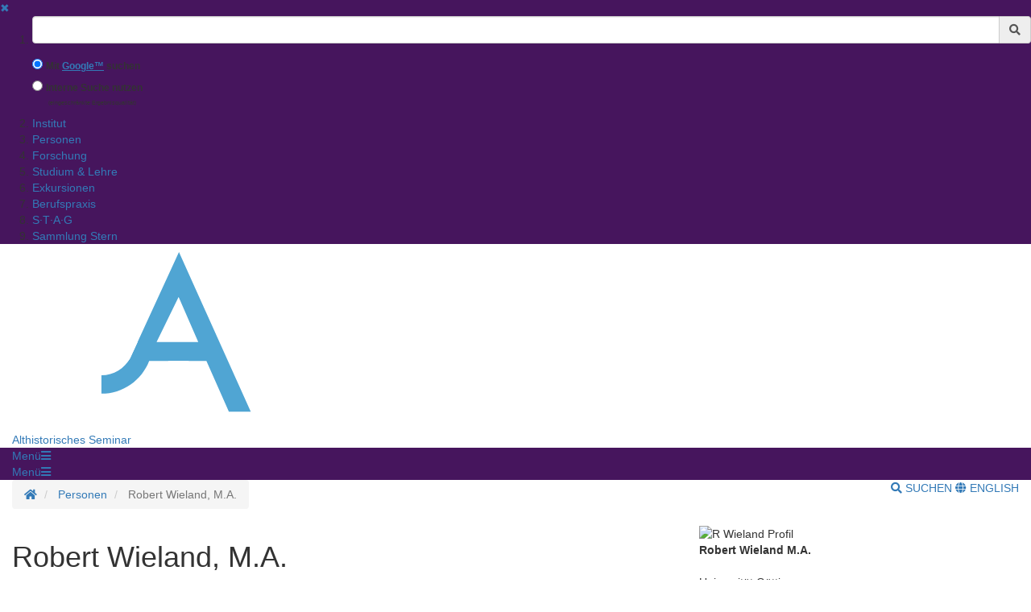

--- FILE ---
content_type: text/html;charset=UTF-8
request_url: https://uni-goettingen.de/de/428254.html
body_size: 10393
content:
<!DOCTYPE html>
<html dir="ltr" lang="de">

<head>
    <title>Robert Wieland, M.A. - Georg-August-Universit&auml;t G&ouml;ttingen</title>
    <!-- meta tags -->
    <meta http-equiv="Content-Type" content="text/html; charset=utf-8">
<meta http-equiv="X-UA-Compatible" content="IE=Edge,chrome=1">

<!-- OffCanvas Sidebar -->
<meta name="viewport" content="width=device-width, initial-scale=1.0, maximum-scale=1.0, user-scalable=no" />
<!-- Offcanvas Sidebar Ende -->


<!-- Metatags -->

    <meta name="description" content="Webseiten der Georg-August-Universit&auml;t G&ouml;ttingen">
        <meta name="og:description" content="Webseiten der Georg-August-Universit&auml;t G&ouml;ttingen">
    <meta name="og:site_name" content="Georg-August Universität Göttingen" />
    <meta name="og:title" content="Robert Wieland, M.A. - Georg-August-Universit&auml;t G&ouml;ttingen" />
    
<link name="og:url" content="https://www.uni-goettingen.de/de/428254.html" />

<meta name="og:type" content="Website" />


<meta name="DC.description" content="Webseiten der Georg-August-Universit&auml;t G&ouml;ttingen">
<meta name="author" content="Georg-August-Universit&auml;t G&ouml;ttingen - &Ouml;ffentlichkeitsarbeit">
<meta name="DC.creator" content="Georg-August-Universit&auml;t G&ouml;ttingen - &Ouml;ffentlichkeitsarbeit">
<meta name="generator" content="G&ouml;ttinger Content Management System (GCMS)">
<meta name="geo.region" content="DE-NI" />
<meta name="geo.placename" content="G&ouml;ttingen" />
<meta name="geo.position" content="51.534063;9.937966" />
<meta name="ICBM" content="51.534063, 9.937966" /> 
    <!-- icons and theme colors for various OS -->
    <link rel="apple-touch-icon" sizes="180x180" href="/img/redesign/favicons/apple-touch-icon.png">
    <link rel="icon" type="image/png" href="/img/redesign/favicons/favicon-32x32.png" sizes="32x32">
    <link rel="icon" type="image/png" href="/img/redesign/favicons/favicon-16x16.png" sizes="16x16">
    <link rel="manifest" href="/img/redesign/favicons/manifest.json">
    <link rel="mask-icon" href="/img/redesign/favicons/safari-pinned-tab.svg" color="#13306a">
    <meta name="theme-color" content="#13306a">

    <!-- Google Site Verification -->
    <meta name="google-site-verification" content="XLuHHDYYiuRkAjLrv8xqjsBz3F4ecobfK46Fh-j6AqA" />
    <!-- uni-goettingen.de -->
    <meta name="google-site-verification" content="DH0L1y6PfeMmBX7S0m9OUk5lXbue3RdTqbxXZRxOOug" />
    <!-- ugoe.de -->
    <meta name="google-site-verification" content="DLfOp5ZsuXwK-ZsN-Kmbelrq2DTZH3xJ9_HbrOYRYw8" />
    <!-- jura-goettingen.de -->

    <!-- Bootstrap 3.4.1 styles -->
    <link href="/resources/bootstrap/css/bootstrap.min.css" rel="stylesheet">

    <!-- FontAwesome 5.14.0 styles -->
    <link href="/resources/font-awesome/css/all.min.css" rel="stylesheet">

    <!-- Fancybox 3.5.7 styles -->
    <link href="/resources/fancybox/jquery.fancybox.min.css" rel="stylesheet">

    <!-- GCMS default styles -->
    <link href="/css/default.css?v=1" rel="stylesheet">

    <!-- jQuery 3.5.1 library -->
    <script src="/js/jquery/jquery-3.5.1.min.js"></script>

    <!-- Bootstrap 3.4.1 library -->
    <script src="/resources/bootstrap/js/bootstrap.min.js"></script>

    <!-- Fancybox 3.5.7 library -->
    <script src="/resources/fancybox/jquery.fancybox.min.js"></script>
    <!-- Script für ContentBlocker für iFrames und Twitter bzw SocialFilter -->
    <script src="/resources/IFrameShield/iFrameShield.js"></script>

    <!-- ContentBlocker toggle switch -->
    <link href="/resources/IFrameShield/iFrameShield.css" rel="stylesheet">

        <script src="https://matomo.gwdg.de/matomo.js"></script>

<script type="text/javascript">

    function hideCookieBanner() {
        var cookieBanner = document.getElementById("cookie_banner_footer");
        cookieBanner.className="hide_banner"
    }

    function isCookieSet(cookieName) {
        return document.cookie.split(';').some((item) => item.trim().startsWith(cookieName))
    }

    function setCookie(cookieName, cookieValue, expirationDays) {
        var d = new Date();
        d.setTime(d.getTime() + (expirationDays * 24 * 60 * 60 * 1000));
        var expires = "expires=" + d.toUTCString();
        document.cookie = cookieName + "=" + cookieValue + ";" + expires + ";path=/";
    }

    function deleteCookie(name) {
        document.cookie = name +'=; Path=/; Expires=Thu, 01 Jan 1970 00:00:01 GMT;';
    }

    function setMatomoOptIn() {
        deleteCookie('matomo_optOut')
        setCookie("matomo_optIn", 1, 365)
        location.reload();
    }

    function setMatomoOptOut() {
        setCookie("matomo_optOut", 1, 365)
        location.reload();
    }

    function deleteMatomoCookies(){
        var matomoCookies = document.cookie.split(';').filter(cookie => cookie.trim().startsWith('_pk_'));
        matomoCookies.forEach((cookie, i) => deleteCookie(cookie));
        deleteCookie("matomo_optIn")
        setMatomoOptOut()
        location.reload();
    }

    if(isCookieSet('matomo_optIn')) {
                var pkBaseURL = "https://matomo.gwdg.de/";
        try {
            var matomoTracker = Matomo.getTracker(pkBaseURL + "matomo.php", 0);
            matomoTracker.trackPageView();
            matomoTracker.enableLinkTracking();
            matomoTracker.setDocumentTitle('Robert Wieland, M.A.');
        } catch( err ) {}
            }

</script>
<!-- End Piwik Tag -->






     <!-- Faculty color -->
    <style>
        #navigation-affix, #navigation-toggle, #search-content, #sidebarLeft, #navigation-container-mobil {
        background-color: #46155d;
        }
        .box {
        border-color: #46155d;
        }
        .facInfoFarbe_border {
        border-color: #46155d;
        }
        .facInfoFarbe_background {
        background-color: #46155d;
        }
        .facInfoFarbe_text {
        color: #46155d;
        }
    </style>

    
    <!-- Template:  categories2 -->
    <!-- OffCanvas Sidebar -->
    <link rel="stylesheet" href="/css/offcanvas.css" />
    <script src="/js/jquery/jquery.offcanvas.js"></script>
    <script>
        jQuery(document).ready(function($) {
            $('html').offcanvas({
                hasSidebarLeft: true,
                hasSidebarRight: false
            });

            //Animatefunktion überschreiben, damit ein animate auf body auf scrollable-area durchgereicht wird.
            var oAnimate = $.fn.animate;
            $.fn.animate = function() {
                if (this.is('body')) {
                    return oAnimate.apply($('#scrollable-area'), arguments);
                } else {
                    return oAnimate.apply(this, arguments)
                };
            }

            //Überschreibe Bootstrapfunktionen, damit das offcanvas Menü funktioniert und die Bootstrap Modals an #page geheftet werden und nicht an body
            _backdrop = $.fn.modal.Constructor.prototype.backdrop;
            $.extend(
                $.fn.modal.Constructor.prototype, {
                    backdrop: function(callback) {
                        _backdrop.apply(this, arguments)
                        $('.modal-backdrop').appendTo('#page')
                    }
                }
            )
        });
    </script>
    <!-- If browser is internet explorer run HTML5 compatibility code -->
    <!-- Ende OffCanvas Sidebar -->
</head>    <script>
        const forms = document.getElementsByClassName('search-form');

        function updateFormAction(){
        var currentPath = window.location.pathname;
        console.log(currentPath);

        var host = window.location.hostname;
        var port = window.location.port;
        var protocol = window.location.protocol;

        var meiliRadioDesktop = document.getElementById('meiliRadio');
        var meiliRadioMobile = document.getElementById('meiliRadioMobile');
        var googleRadioDesktop = document.getElementById('googleRadio');
        var googleRadioMobile = document.getElementById('googleRadioMobile');
        var absoluteURL;
        if(meiliRadioDesktop.checked == true || meiliRadioMobile.checked == true){
            if(currentPath.includes('/en/')){
                for(let i = 0; i < forms.length; i++){
                    absoluteURL = protocol + "/en/meili/suche.html";
                    forms[i].setAttribute("action", absoluteURL);
                    if(forms[i].action.includes('google')){
                        forms[i].action = forms[i].action.replace("google/", "");
                    }
                }
            }else{
                for(let i = 0; i < forms.length; i++){
                    absoluteURL = protocol + "/de/meili/suche.html";
                    forms[i].setAttribute("action", absoluteURL);
                }
            }
        }else{
            if(currentPath.includes('en') || currentPath.includes('de')){
                for(let i = 0; i < forms.length; i++){
                    absoluteURL = protocol + "/google/suche.html";
                    forms[i].setAttribute("action", absoluteURL);
                }
            }else{
                googleRadioMobile.checked = true;
                googleRadioDesktop.checked = true;
                for(let i = 0; i < forms.length; i++){
                    absoluteURL = protocol + "/de/google/suche.html";
                    forms[i].setAttribute("action", absoluteURL);
                }
            }
        }
    }
    
    //add user input to action
    function updateUrl(){
        console.log("aufgerufen");
        let inputs = document.getElementsByClassName('form-control');
        for(let i = 0; i < forms.length; i++){
            forms[i].action = forms[i].action + "?query=" + inputs[i].value;
        }
        return true;
    }

    </script>


<body>
<aside id="sidebarLeft" class="sidebarLeft">
    <div class="scrollableArea">
        <a class="shutLeft" href="">&#10006;</a>
        <ol id="padded-light" class="paddedLight">
            <li>
                <form  class="search-form" name="searchMobile" method="POST" action="/de/google/suche.html" onsubmit="updateUrl()">
                    <div class="form-group">
                        <label class="sr-only" for="search">Suchbegriff</label>
                        <div class="input-group">
                            <input type="text" class="form-control" id="search-mobile" name="query">
                            <div class="input-group-addon" style="cursor:pointer;" onclick="updateUrl(); document.forms.searchMobile.submit();"><span class="fas fa-search"></span></div>
                        </div>
                    </div>
                    <div class="form-check">
                        <input checked class="form-check-input" type="radio" name="searchengineRadio" id="googleRadioMobile" value="option1" onclick="updateFormAction()">
                        <label for="searchengineRadio" class="form-check-input" style="font-size:85%;">
                            Mit <a style="display: inline-block" target="blank" href="https://www.uni-goettingen.de/de/439479.html#google"><u>Google™</u></a> suchen                        </label>
                    </div>
                    <div class="form-check">
                        <input class="form-check-input" type="radio" name="searchengineRadio" id="meiliRadioMobile" value="option1" onclick="updateFormAction()">
                        <label for="searchengineRadio" class="form-check-label" style="font-size: 85%;">
                            Interne Suche nutzen                        </label>
                        <div>
                            <p style="font-size: 50%; margin-left: 2rem;">(eingeschränkte Ergebnisqualität)</p>
                        </div>
                    </div>
                </form>
            </li>
                                                                        <li><a href="/de/institut/427834.html">Institut</a></li>
                                                                                                            <li><a href="/de/personen/427889.html">Personen</a></li>
                                                                                                            <li><a href="/de/forschung/427837.html">Forschung</a></li>
                                                                                                            <li><a href="/de/studium+%26+lehre/666476.html">Studium & Lehre</a></li>
                                                                                                            <li><a href="/de/exkursionen/666473.html">Exkursionen</a></li>
                                                                                                            <li><a href="/de/berufspraxis/623851.html">Berufspraxis</a></li>
                                                                                                            <li><a href="/de/s%ce%87t%ce%87a%ce%87g/436338.html">S·T·A·G</a></li>
                                                                                                            <li><a href="/de/sammlung+stern/574567.html">Sammlung Stern</a></li>
                                                        </ol>
    </div>
</aside>

<section id="page" class="page">
    <div id="scrollable-area" class="scrollableArea">
    <header id="header-logo-container">
        <div class="container-fluid logo-container">
            <a href="/"><img id="logo" src="/img/redesign/logo.svg" alt="Georg-August-Universit&auml;t G&ouml;ttingen"><img id="print-logo" class="hidden" src="/img/redesign/print-logo.svg" alt="Georg-August-Universit&auml;t G&ouml;ttingen"></a>

                                                <span><a href="/de/214562.html">Althistorisches Seminar</a></span>
                                    </div>
    </header>

    <div id="navigation-container-mobil" class="sticky-top">
        <div class="container-fluid">
            <a id="navigation-toggle-mobil" role="button" aria-expanded="false" aria-controls="navigation"><span>Men&uuml;</span><span id="leftBurger" class="slideRight fas fa-bars"></span></a>
        </div>
    </div>
        <div id="navigation-container" class="sticky-top">
            <div id="navigation-affix">
                <div class="container-fluid">
                    <a id="navigation-toggle" role="button" data-toggle="collapse" aria-expanded="false" aria-controls="navigation"><span>Men&uuml;</span><span class="fas fa-bars"></span></a>
                    <div id="navigation" class="collapse">
                        <nav>
                            <ol>
                                                                                                                                                        <li><a href="/de/institut/427834.html">Institut</a></li>
                                                                                                                                                                                                                                    <li><a href="/de/personen/427889.html">Personen</a></li>
                                                                                                                                                                                                                                    <li><a href="/de/forschung/427837.html">Forschung</a></li>
                                                                                                                                                                                                                                    <li><a href="/de/studium+%26+lehre/666476.html">Studium & Lehre</a></li>
                                                                                                                                                                                                                                    <li><a href="/de/exkursionen/666473.html">Exkursionen</a></li>
                                                                                                                                                                                                                                    <li><a href="/de/berufspraxis/623851.html">Berufspraxis</a></li>
                                                                                                                                                                                                                                    <li><a href="/de/s%ce%87t%ce%87a%ce%87g/436338.html">S·T·A·G</a></li>
                                                                                                                                                                                                                                    <li><a href="/de/sammlung+stern/574567.html">Sammlung Stern</a></li>
                                                                                                                                        </ol>
                        </nav>
                        <form  class="search-form" method="POST" action="/de/google/suche.html" onsubmit="return updateUrl()">
                            <div class="form-group">
                                <label class="sr-only" for="search">Suchbegriff</label>
                                <div class="input-group">
                                    <input type="text" class="form-control" id="search-mobile" name="query">
                                    <div class="input-group-addon" style="cursor:pointer;" onclick="document.forms.search.submit()"><span class="fas fa-search"></span></div>
                                </div>
                            </div>
                        </form>
                    </div>
                </div>
            </div>
        </div>
        <div id="search-container">
            <div id="search-content" class="collapse hidden-xs">
                <div class="container-fluid">
                    <div class="row">
                        <div id="search-form" class="col-sm-6 h-100">
                            <form class="search-form" id="searchForm" name="search" method="POST" action="/de/google/suche.html" onsubmit="return updateUrl()" style="display: block;">
                                <div class="form-group">
                                    <label class="sr-only" for="search">Suchbegriff</label>
                                    <div class="input-group">
                                        <input type="text" class="form-control" id="search" name="query">
                                        <div class="input-group-addon" style="cursor:pointer;" onclick="updateUrl(); document.forms.search.submit();"><span class="fas fa-search"></span></div>
                                    </div>
                                </div>
                                <div class="form-check">
                                    <input checked name="searchengineRadio" class="form-check-input" type="radio" id="googleRadio" onclick="updateFormAction()">
                                    <label class="form-check-label" for="googleRadio">
                                        Mit Google™ suchen                                    </label>
                                </div>
                                <div class="form-check" style="display: inline-block;">
                                    <input name="searchengineRadio" class="form-check-input" type="radio" id="meiliRadio" onclick="updateFormAction()">
                                    <span class="form-check-label" for="meiliRadio">
                                        Interne Suche nutzen (eingeschränkte Ergebnisqualität).                                    </span>
                                </div>
                                <div>
                                    <button style="margin-top: 1rem;" type="submit" class="btn btn-primary">Suche starten</button>
                                </div>
                            </form>
                        </div>
                                                    <div class="col-sm-6 h-100" style="margin-top: 2rem;">
                                <p class="mt-3">Mit der Nutzung der Google™ Suche stimmen Sie den <a target="_blank" href="https://policies.google.com/"><u>Datenschutzbestimmungen</u></a> von Google™ zu</p>
                                <label style="margin-top: 2.5rem;" for="eCampus">Auf der Suche nach Personen, Veranstaltungen oder Räumen ?</label>
                                <a target="_blank" href="https://ecampus.uni-goettingen.de/">
                                    <button name="eCampus" class="btn btn-primary" style="margin-top: 1rem;">
                                        <span class="material-symbols-outlined"></span>
                                        Zum eCampus
                                    </button>
                                </a>
                            </div>
                            <div class="col-sm-12">
                                <a id="search-close" role="button" data-toggle="collapse" href="#search-content" aria-expanded="false" aria-controls="search-content"><span class="fas fa-times"></span> Schlie&szlig;en</a>
                            </div>
                                            </div>
                </div>
            </div>
        </div> <!-- Ende Search container -->
<nav aria-label="breadcrumb" id="breadcrumb-container" class="overflow-auto">

    <!-- DESKTOP -->
    <div class="container-fluid">
    <ol class="hidden-xs breadcrumb bg-white pull-left px-0 mb-0">
        <li class="breadcrumb-item">
            <a href="/de/214562.html" title="Homepage">
                <span class="fas fa-home"></span>
                <span class="sr-only">Startseite</span>
            </a>
        </li>
                        <li class="breadcrumb-item"  title="Modified:            2025-10-09">
            <a href="/de/personen/427889.html" title="Personen">Personen</a>
        </li>
                                <li class="breadcrumb-item active"  title="Modified:            2025-10-09">
            <span title="Robert Wieland, M.A.">Robert Wieland, M.A.</a>
        </li>
                    </ol>
    <!-- MOBILE -->

    <ol id="breadcrumb-mobile" class="visible-xs breadcrumb bg-white pull-left px-0 mb-0 ">
                        <li class="breadcrumb-item"  title="Modified:            2025-10-09">
            <a href="/de/personen/427889.html" title="Personen">Personen</a>
        </li>
                                    </ol>

    <div class="pull-right py-4 text-uppercase">
        <a id="search-button" class="hidden-xs mr-4" role="button" data-toggle="collapse" href="#search-content"
            aria-expanded="false" aria-controls="search-content">
                            <span class="fas fa-search"></span> Suchen
                    </a>
                        <a class="lang-button"
            href="/en/428254.html">
                        <span class="fas fa-globe"></span> English
                    </a>
                    </div>

    </div>
</nav>
<div id="main">
	<div class="container-fluid">
		<div id="page-content" class="row">
			<article class="col-sm-8">
				<!-- Language Warning -->
                				<!-- Inhalt  -->
                					<h1 class="headline">Robert Wieland, M.A.</h1>
                    						<p class="text"><br />
<b>Vita</b><br />
</p><ul class="txtlist">  <li class="content">Geboren 1989 in Rostock</li>
  <li class="content">2008: Abitur in Gifhorn </li>
  <li class="content"> WiSe 2009/2010 - SoSe 2012: Bachelorstudium 2-Fächer-Bachelor "Geschichte/Archäologie der klassischen und byzantinischen Welt", Georg-August-Universität Göttingen</li>
  <li class="content"> SoSe 2011 - SoSe 2015: studentische Hilfskraft am Archäologischen Institut, Georg-August-Universität Göttingen</li>
  <li class="content">WiSe 2011/12 - SoSe 2015: studentische Hilfskraft am Althistorischen Seminar, Georg-August-Universität Göttingen </li>
  <li class="content">WiSe 2012/13 - SoSe 2015: Masterstudium "Antike Kulturen - Geschichte des Altertums" mit Nebenfach "Klassische Archäologie", Georg-August-Universität Göttingen</li>
  <li class="content">Juli 2013 - März 2015: Stipendiat der Studienstiftung des deutschen Volkes</li>
  <li class="content">19.11.2013: Gewinner des Wissenschaftspreis des Landes Niedersachsen in der Kategorie "Studierende" im Team mit Antje Kuhle </li>
  <li class="content">SoSe 2014: Auslandssemester an der Universität Wien</li>
 <li class="content">August 2015 - Juli 2018: Wissenschaftlicher Mitarbeiter im Projekt "Macht, Krieg, Krise: Geschlechterverhältnisse und Geschlechterbilder im klassischen Athen" am Althistorischen Seminar, Georg-August-Universität Göttingen</li>
</ul><p class="text"><br />
<b>Interessens- und Forschungsschwerpunkte</b><br />
</p><ul class="txtlist">  <li class="content">Griechische Geschichte, diachronisch, Fokus auf die römische Kaiserzeit</li>
  <li class="content">Kulturkontakte </li>
  <li class="content">Urbanistik und städtische Räume in ihrer Praxis</li>
</ul><p class="text"><br />
<b>Dissertationsprojekt</b><br />
</p><ul class="txtlist">  <li class="content"><a href="/de/527162.html">Macht, Krieg, Krise: Geschlechterverhältnisse und Geschlechterbilder im klassischen Athen</a></li>
</ul><p class="text"><br />
<br /></p>
                                    
                <!-- Unterseiten -->

		
            </article>
			<!-- Rechte Sidebar -->
			<aside class="col-sm-4">

                					<!-- Sidebar Bild -->
                    						<div><img class="side-image" src="/storage/pictures/80ccaf54323f6aeac7df8cb08d653b19.jpg" alt="R Wieland Profil" /></div>
                    
					<!-- Html Inhalt f�r Sidebar -->
                    						<div class="box">
							<p class="text"><b>Robert Wieland M.A.</b><br />
<br />
Universität Göttingen<br />
Althistorisches Seminar<br />
Humboldtallee 21<br />
37073 Göttingen<br />
</p>
						</div>
                                    
			</aside>
		</div>

	</div><!-- Ende container-fluid -->
</div><!-- Ende #main -->
<footer>
    <div class="container-fluid">
                    <div class="row">
                <div class="col-sm-6 col-md-3">
                    <h3>Kontakt</h3>
                                            Georg-August-Universität Göttingen<br />
Wilhelmsplatz 1 (Aula)<br />
37073 Göttingen<br />
Tel. 0551 39-0
                        <a></a>
                                            
                </div>

                                    <div class="col-sm-6 col-md-3">
                        <h3>Soziale Medien</h3>
                        <ul id="social-buttons" class="social-icons-n list-unstyled">
                            <li>
                                <a href="https://www.facebook.com/georgiaaugusta" class="facebook">
                                    <svg xmlns="http://www.w3.org/2000/svg" viewBox="0 0 320 512" class="social-icons-n svg-facebook">
                                        <path d="M279.14 288l14.22-92.66h-88.91v-60.13c0-25.35 12.42-50.06 52.24-50.06h40.42V6.26S260.43 0 225.36 0c-73.22 0-121.08 44.38-121.08 124.72v70.62H22.89V288h81.39v224h100.17V288z"></path>
                                    </svg>
                                </a>
                            </li>
                            <li>
                                <a href="https://www.instagram.com/unigoettingen/" class="instagram">
                                    <svg xmlns="http://www.w3.org/2000/svg" viewBox="0 0 448 512" class="social-icons-n">
                                        <!--! Font Awesome Free 6.4.2 by @fontawesome - https://fontawesome.com License - https://fontawesome.com/license (Commercial License) Copyright 2023 Fonticons, Inc. -->
                                        <path d="M224.1 141c-63.6 0-114.9 51.3-114.9 114.9s51.3 114.9 114.9 114.9S339 319.5 339 255.9 287.7 141 224.1 141zm0 189.6c-41.1 0-74.7-33.5-74.7-74.7s33.5-74.7 74.7-74.7 74.7 33.5 74.7 74.7-33.6 74.7-74.7 74.7zm146.4-194.3c0 14.9-12 26.8-26.8 26.8-14.9 0-26.8-12-26.8-26.8s12-26.8 26.8-26.8 26.8 12 26.8 26.8zm76.1 27.2c-1.7-35.9-9.9-67.7-36.2-93.9-26.2-26.2-58-34.4-93.9-36.2-37-2.1-147.9-2.1-184.9 0-35.8 1.7-67.6 9.9-93.9 36.1s-34.4 58-36.2 93.9c-2.1 37-2.1 147.9 0 184.9 1.7 35.9 9.9 67.7 36.2 93.9s58 34.4 93.9 36.2c37 2.1 147.9 2.1 184.9 0 35.9-1.7 67.7-9.9 93.9-36.2 26.2-26.2 34.4-58 36.2-93.9 2.1-37 2.1-147.8 0-184.8zM398.8 388c-7.8 19.6-22.9 34.7-42.6 42.6-29.5 11.7-99.5 9-132.1 9s-102.7 2.6-132.1-9c-19.6-7.8-34.7-22.9-42.6-42.6-11.7-29.5-9-99.5-9-132.1s-2.6-102.7 9-132.1c7.8-19.6 22.9-34.7 42.6-42.6 29.5-11.7 99.5-9 132.1-9s102.7-2.6 132.1 9c19.6 7.8 34.7 22.9 42.6 42.6 11.7 29.5 9 99.5 9 132.1s2.7 102.7-9 132.1z"></path>
                                    </svg>
                                </a>
                            </li>
                            <li>
                                <a href="https://bsky.app/profile/uni-goettingen.de" class="bluesky">
                                    <svg xmlns="http://www.w3.org/2000/svg" viewBox="+30 0 512 512" class="social-icons-n">
                                        <!--! Font Awesome Free 6.4.2 by @fontawesome - https://fontawesome.com License - https://fontawesome.com/license (Commercial License) Copyright 2023 Fonticons, Inc. -->
                                        <path class="svg_light_up_bluesky" fill="gray" d="m135.72 44.03c66.496 49.921 138.02 151.14 164.28 205.46 26.262-54.316 97.782-155.54 164.28-205.46 47.98-36.021 125.72-63.892 125.72 24.795 0 17.712-10.155 148.79-16.111 170.07-20.703 73.984-96.144 92.854-163.25 81.433 117.3 19.964 147.14 86.092 82.697 152.22-122.39 125.59-175.91-31.511-189.63-71.766-2.514-7.3797-3.6904-10.832-3.7077-7.8964-0.0174-2.9357-1.1937 0.51669-3.7077 7.8964-13.714 40.255-67.233 197.36-189.63 71.766-64.444-66.128-34.605-132.26 82.697-152.22-67.108 11.421-142.55-7.4491-163.25-81.433-5.9562-21.282-16.111-152.36-16.111-170.07 0-88.687 77.742-60.816 125.72-24.795z" fill="#1185fe"/>
                                    </svg>
                                </a>
                            </li>
                            <li>
                                <a href="https://academiccloud.social/@unigoettingen" class="mastodon">
                                    <svg xmlns="http://www.w3.org/2000/svg" width="100" height="100"  viewBox="0 0 220 220" class="social-icons-n" >
                                        <!--! Font Awesome Free 6.4.2 by @fontawesome - https://fontawesome.com License - https://fontawesome.com/license (Commercial License) Copyright 2023 Fonticons, Inc. -->
                                        <path class="svg_light_up_mastodon" fill="gray" d="M211.80734 139.0875c-3.18125 16.36625-28.4925 34.2775-57.5625 37.74875-15.15875 1.80875-30.08375 3.47125-45.99875 2.74125-26.0275-1.1925-46.565-6.2125-46.565-6.2125 0 2.53375.15625 4.94625.46875 7.2025 3.38375 25.68625 25.47 27.225 46.39125 27.9425 21.11625.7225 39.91875-5.20625 39.91875-5.20625l.8675 19.09s-14.77 7.93125-41.08125 9.39c-14.50875.7975-32.52375-.365-53.50625-5.91875C9.23234 213.82 1.40609 165.31125.20859 116.09125c-.365-14.61375-.14-28.39375-.14-39.91875 0-50.33 32.97625-65.0825 32.97625-65.0825C49.67234 3.45375 78.20359.2425 107.86484 0h.72875c29.66125.2425 58.21125 3.45375 74.8375 11.09 0 0 32.975 14.7525 32.975 65.0825 0 0 .41375 37.13375-4.59875 62.915"/>
                                        <path class="m_in_mastodon" fill="#fff" d="M177.50984 80.077v60.94125h-24.14375v-59.15c0-12.46875-5.24625-18.7975-15.74-18.7975-11.6025 0-17.4175 7.5075-17.4175 22.3525v32.37625H96.20734V85.42325c0-14.845-5.81625-22.3525-17.41875-22.3525-10.49375 0-15.74 6.32875-15.74 18.7975v59.15H38.90484V80.077c0-12.455 3.17125-22.3525 9.54125-29.675 6.56875-7.3225 15.17125-11.07625 25.85-11.07625 12.355 0 21.71125 4.74875 27.8975 14.2475l6.01375 10.08125 6.015-10.08125c6.185-9.49875 15.54125-14.2475 27.8975-14.2475 10.6775 0 19.28 3.75375 25.85 11.07625 6.36875 7.3225 9.54 17.22 9.54 29.675"/>
                                    </svg>
                                </a>
                            </li>
                            <li>
                                <a href="https://www.youtube.com/channel/UCzg-z2TL0Ks4Efz5o0z7AxQ" class="youtube">
                                    <svg xmlns="http://www.w3.org/2000/svg" viewBox="0 0 576 512" class="social-icons-n">
                                        <!--! Font Awesome Free 6.4.2 by @fontawesome - https://fontawesome.com License - https://fontawesome.com/license (Commercial License) Copyright 2023 Fonticons, Inc. -->
                                        <path d="M549.655 124.083c-6.281-23.65-24.787-42.276-48.284-48.597C458.781 64 288 64 288 64S117.22 64 74.629 75.486c-23.497 6.322-42.003 24.947-48.284 48.597-11.412 42.867-11.412 132.305-11.412 132.305s0 89.438 11.412 132.305c6.281 23.65 24.787 41.5 48.284 47.821C117.22 448 288 448 288 448s170.78 0 213.371-11.486c23.497-6.321 42.003-24.171 48.284-47.821 11.412-42.867 11.412-132.305 11.412-132.305s0-89.438-11.412-132.305zm-317.51 213.508V175.185l142.739 81.205-142.739 81.201z"></path>
                                    </svg>
                                </a>
                            </li>
                            <li>
                                <a href="https://www.linkedin.com/school/33506/" class="linkedin">
                                    <svg xmlns="http://www.w3.org/2000/svg" viewBox="0 0 448 512" class="social-icons-n">
                                        <!--! Font Awesome Free 6.4.2 by @fontawesome - https://fontawesome.com License - https://fontawesome.com/license (Commercial License) Copyright 2023 Fonticons, Inc. -->
                                        <path d="M100.3 448H7.4V148.9h92.9zM53.8 108.1C24.1 108.1 0 83.5 0 53.8a53.8 53.8 0 0 1 107.6 0c0 29.7-24.1 54.3-53.8 54.3zM447.9 448h-92.7V302.4c0-34.7-.7-79.2-48.3-79.2-48.3 0-55.7 37.7-55.7 76.7V448h-92.8V148.9h89.1v40.8h1.3c12.4-23.5 42.7-48.3 87.9-48.3 94 0 111.3 61.9 111.3 142.3V448z"></path>
                                    </svg>
                                </a>
                            </li>
                        </ul>
                    </div>
                                <div class="clearfix visible-sm"></div>
                <div class="col-sm-6 col-md-4">
                    <h3>Online-Dienste</h3>
                    <ul class="list-unstyled">
                        <li><a href="https://ecampus.uni-goettingen.de/h1/pages/cs/sys/portal/subMenu.faces?navigationPosition=studiesOffered">Studienangebot (eCampus)</a></li>
                        <li><a href="https://ecampus.uni-goettingen.de/h1/pages/cs/sys/portal/subMenu.faces?navigationPosition=organisation">Organisation (eCampus)</a></li>
                        <li><a href="/de/45574.html">Pr&uuml;fungsverwaltung (FlexNow)</a></li>
                        <li><a href="https://studip.uni-goettingen.de/">Lernmanagement (Stud.IP)</a></li>
                        <li><a href="https://ecampus.uni-goettingen.de/">Studierendenportal (eCampus)</a></li>
                        <li><a href="https://academiccloud.de/services/chatai/" target="_blank">Chat AI</a> (<a href="https://academiccloud.de/services/" target="_blank">Academic Cloud</a>)</li>
                        <li><a href="/de/305223.html">Stellenausschreibungen</a></li>
                        <li><a href="https://www.stellenwerk-goettingen.de">Jobportal stellenwerk</a></li>
                    </ul>
                </div>
                <div class="col-sm-6 col-md-2">
                    <h3>Service</h3>
                    <ol class="list-unstyled">
                        <li><a href="/de/635204.html">Barrierefreiheit</a></li>
                        <li><a href="/de/439479.html">Datenschutz</a></li>
                        <li><a href="/de/545353.html">Kontakt</a></li>
                        <li><a href="/de/100652.html">Notfall</a></li>
                        <li><a href="https://intern.uni-goettingen.de/">Intranet</a></li>
                        <li><a href="http://www.geodata.uni-goettingen.de/lageplan/">Lageplan</a></li>
                        <li><a href="/de/Array.html">Impressum</a></li>
                    </ol>
                </div>
            </div>
            </div>
            <div id="cookie_banner_footer" class="cookie_banner_footer">
                        </b><b>Verwendung von Cookies</b><br>
            Zur Erhebung von Besucherstatistiken verwenden wir Cookies. Die erfassten Daten sind anonymisiert und werden nicht an Dritte weitergegeben.<br>
            Weitere Informationen zu Cookies erhalten Sie in unserer <a href='/de/439479.html' target='_blank'><ins>Datenschutzerklärung</ins>.<br></a>
            <button onclick="setMatomoOptIn()" type="button" id="btnCookieAll" class="btn btn-secondary normal_button" style="color: #181818; padding: 10px 15px; margin: 10px; width:320px; font-size: 15px; font-weight: 600;">Zustimmen</button>
            <button onclick="deleteMatomoCookies()" type="button" id="btnCookieFunctions" class="btn btn-secondary ghost_button">Nur notwendige Funktionscookies akzeptieren</button>
        </div>
        <script type="text/javascript">
      if(isCookieSet('matomo_optOut') || isCookieSet('matomo_optIn')) {
          hideCookieBanner();
      }
   </script>
    </footer>
</div> <!-- Ende Scrollable Area -->
</section><!-- Ende Page Section -->
</body>
</html>
